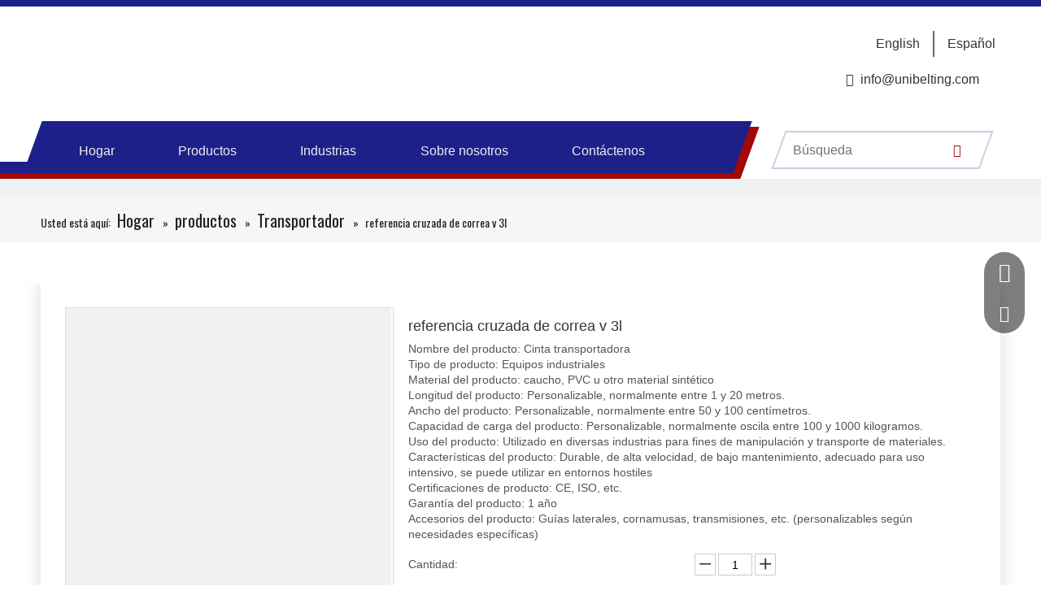

--- FILE ---
content_type: text/css;charset=UTF-8
request_url: https://rmrorwxhnlmmlj5p-static.micyjz.com/develop/bCAUpKfUJroj-ctApUKifhnvZ-GvUApKfKKUAU-jiBqrKijprnjrioloji-jkBqrKjjorrkmrlnlli/style.css
body_size: 824
content:
.QX-92940307{width:100%;position:relative;padding:30px 0}.QX-92940307 .top{max-width:1200px;margin:0 auto;display:flex;flex-wrap:nowrap;justify-content:space-between;padding-bottom:20px}.QX-92940307 .left{width:30%}.QX-92940307 .text{color:rgba(255,255,255,.3);font-size:16px;padding:30px 0;border-bottom:1px solid rgba(255,255,255,.3);margin-bottom:30px;word-break:break-word}.QX-92940307 .zz{display:flex;align-items:center;margin-bottom:20px}.QX-92940307 .icon{font-size:24px;color:rgba(255,255,255,.2)}.QX-92940307 .num{margin-left:15px;font-size:16px;color:#fff;word-break:break-word}.QX-92940307 .num>a{color:inherit}.QX-92940307 .center{width:30%}.QX-92940307 .textTop{font-size:20px;color:#fff;letter-spacing:0;margin-top:15px}.QX-92940307 .textBottom{font-size:16px;color:rgba(255,255,255,.2);margin:20px 0}.QX-92940307 .inputBox .mailCollection-wrap>input{width:calc(100% - 60px);border:0;padding:20px 30px;background:rgba(255,255,255,.2);text-align:center;font-size:16px;font-weight:400;color:#fff;outline:0;letter-spacing:.025em;transition:.3s ease-in-out}.QX-92940307 .inputBox .mailCollection-wrap>input::-webkit-input-placeholder{color:#fff}.QX-92940307 .mailCollection-wrap{position:relative}.QX-92940307 .mailCollection-wrap.mailActive .incorrect{display:block}.QX-92940307 .incorrect{position:absolute;top:3px;left:10px;font-size:13px;color:red;opacity:.6;display:none;transition:all .3s}.QX-92940307 .inputBox .submitBtn{color:inherit;position:relative}.QX-92940307 .inputBox .submitBtn .subsuccess{position:absolute;right:-20px;opacity:0;transition:all .3s}.QX-92940307 .inputBox .submitBtn .subsuccess.checked{opacity:1}.QX-92940307 .butn{color:#151515;background-color:#fff;display:block;font-size:14px;font-weight:500;transition:250ms all ease-in-out;letter-spacing:.075em;cursor:pointer;text-align:center;padding:20px 30px;margin-top:10px}.QX-92940307 .butn:hover{color:#fff}.QX-92940307 .butn .backstage-blocksEditor-wrap{min-height:unset}.QX-92940307 .butn .blocks-button{color:inherit}.QX-92940307 .sj{display:flex;align-items:center;margin-top:20px}.QX-92940307 .sj .backstage-blocksEditor-wrap{min-height:unset}.QX-92940307 .tip{font-size:16px;color:#fff}.QX-92940307 .followWrap{margin-left:15px}.QX-92940307 .right{width:30%}.QX-92940307 .followWrap .follow-a{opacity:.3}.QX-92940307 .followWrap .follow-a:hover{opacity:1}.QX-92940307 .prot{color:#fff;font-size:20px;font-weight:400;margin:15px 0 20px}.QX-92940307 .btn-scroll{display:none}.QX-92940307 .proshow-caption{display:none}.QX-92940307 .proshow-scroll-item{width:170px;height:170px;margin-top:20px;position:relative}.QX-92940307 .proshow-scroll-main{width:100%;height:100%;overflow:hidden}.QX-92940307 .proshow-scroll-main img{width:100%;height:100%;display:block;transition:all .3s ease;transform:scale(1.2)}.QX-92940307 .serch{position:absolute;width:100%;height:100%;top:0;left:0;cursor:pointer;display:flex;align-items:center;justify-content:center}.QX-92940307 .serch i{font-size:30px;color:#fff;transform:scale(0);transition:all .3s ease;z-index:2;cursor:pointer}.QX-92940307 .serch .mc{position:absolute;width:100%;height:100%;top:0;left:0;cursor:pointer}.QX-92940307 .serch::before{content:"";position:absolute;top:20px;left:20px;width:calc(100% - 40px);height:calc(100% - 40px);border:1px solid rgba(255,255,255,.3);opacity:.7;transform:scale(0);transition:all .3s ease}.QX-92940307 .proshow-scroll-item:hover .proshow-scroll-main{opacity:.7}.QX-92940307 .proshow-scroll-item:hover .proshow-scroll-main img{transform:scale(1)}.QX-92940307 .proshow-scroll-item:hover .serch::before{transform:scale(1)}.QX-92940307 .proshow-scroll-item:hover .serch i{transform:scale(1)}.QX-92940307 .serch i:hover{opacity:.7}.QX-92940307 .proshow-scroll-item:nth-child(1),.QX-92940307 .proshow-scroll-item:nth-child(2){margin-top:0}.QX-92940307 .proshow-scroll-list{display:flex;flex-wrap:wrap;justify-content:space-between}.QX-92940307 .bottom{max-width:1200px;margin:0 auto;font-size:14px;color:rgba(255,255,255,.3);padding-top:30px;border-top:1px solid rgba(255,255,255,.3)}.QX-92940307 .rights{display:flex;justify-content:space-between}@media screen and (max-width:1200px){.QX-92940307{width:calc(100% - 40px);position:relative;padding:20px 20px}.QX-92940307 .proshow-scroll-item{width:140px;height:140px}}@media screen and (max-width:900px){.QX-92940307 .proshow-scroll-item{width:120px;height:120px}}@media screen and (max-width:768px){.QX-92940307 .top{flex-wrap:wrap}.QX-92940307 .left{width:45%}.QX-92940307 .center{width:45%}.QX-92940307 .right{width:100%}.QX-92940307 .proshow-scroll-item{margin-top:0;width:23%;height:0;padding-bottom:23%}.QX-92940307 .proshow-scroll-main{position:absolute;top:0;left:0;opacity:1}.QX-92940307 .proshow-scroll-item:hover .proshow-scroll-main{opacity:1}.QX-92940307 .proshow-scroll-main img{transform:scale(1)}.QX-92940307 .serch::before{transform:scale(1);display:none}.QX-92940307 .serch i{transform:scale(1);display:none}}@media screen and (max-width:510px){.QX-92940307 .left{width:100%;text-align:center}.QX-92940307 .text{padding:20px 0;margin-bottom:20px}.QX-92940307 .center{width:100%;text-align:center}.QX-92940307 .zz{justify-content:center}.QX-92940307 .sj{justify-content:center}.QX-92940307 .prot{text-align:center}.QX-92940307 .textTop{margin-top:5px}.QX-92940307 .proshow-scroll-item{width:calc(50% - 10px);padding-bottom:calc(50% - 10px);margin-top:20px}.QX-92940307 .bottom{padding-top:20px}.QX-92940307 .rights{display:block;text-align:center}.QX-92940307 .rights .dd{display:block;margin-bottom:15px}}